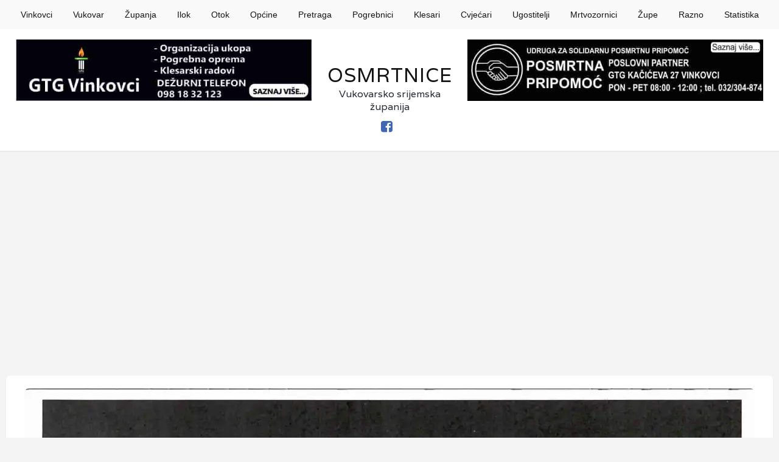

--- FILE ---
content_type: text/html; charset=utf-8
request_url: https://www.google.com/recaptcha/api2/aframe
body_size: 268
content:
<!DOCTYPE HTML><html><head><meta http-equiv="content-type" content="text/html; charset=UTF-8"></head><body><script nonce="DOfTnJdB6OcXhAHRRSgDXg">/** Anti-fraud and anti-abuse applications only. See google.com/recaptcha */ try{var clients={'sodar':'https://pagead2.googlesyndication.com/pagead/sodar?'};window.addEventListener("message",function(a){try{if(a.source===window.parent){var b=JSON.parse(a.data);var c=clients[b['id']];if(c){var d=document.createElement('img');d.src=c+b['params']+'&rc='+(localStorage.getItem("rc::a")?sessionStorage.getItem("rc::b"):"");window.document.body.appendChild(d);sessionStorage.setItem("rc::e",parseInt(sessionStorage.getItem("rc::e")||0)+1);localStorage.setItem("rc::h",'1769600971797');}}}catch(b){}});window.parent.postMessage("_grecaptcha_ready", "*");}catch(b){}</script></body></html>